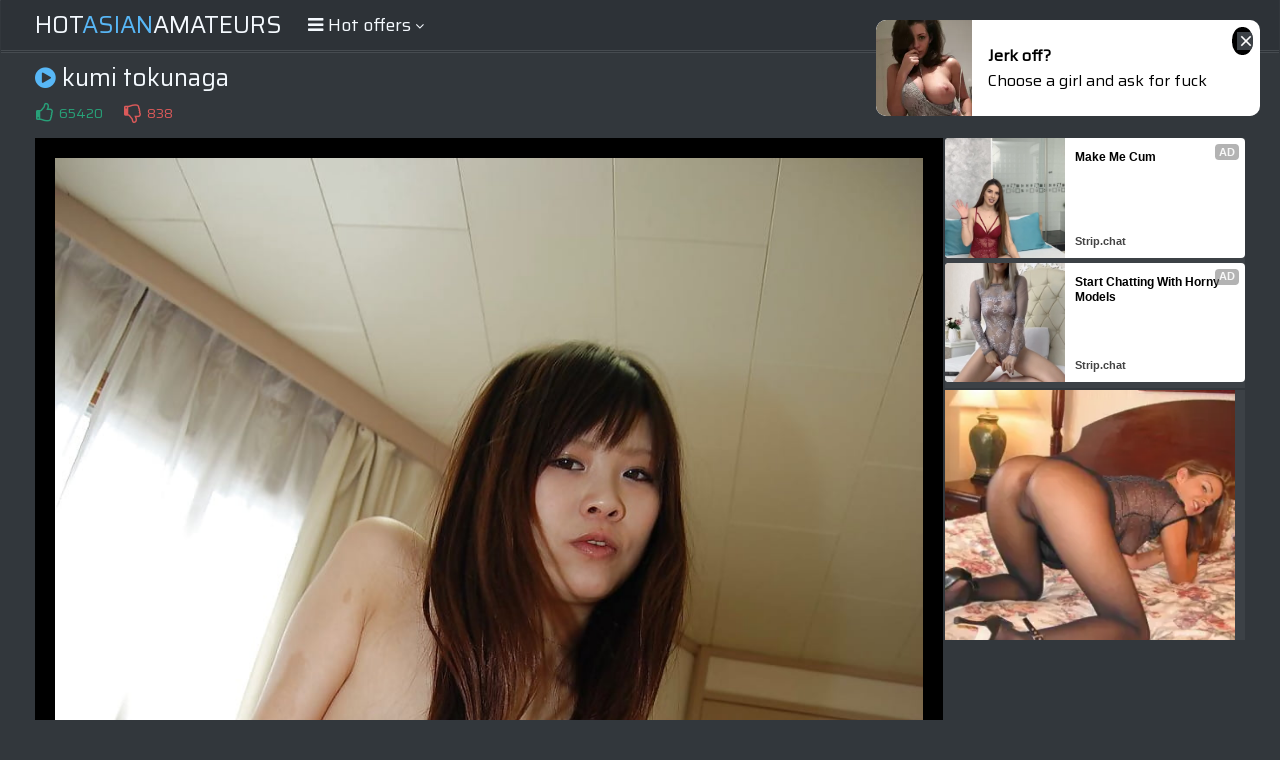

--- FILE ---
content_type: text/html; charset=UTF-8
request_url: https://syndication.realsrv.com/splash.php?native-settings=1&idzone=4972608&cookieconsent=true&&scr_info=bmF0aXZlYWRzfHwy&p=
body_size: 7689
content:
{"layout":{"widgetHeaderContentHtml":"<a target=\"_blank\" href=\"https:\/\/www.exoclick.com\" rel=\"nofollow\">Powered By <span><\/span><\/a>","branding_logo":"\/\/s3t3d2y1.afcdn.net\/widget-branding-logo.png","branding_logo_hover":"\/\/s3t3d2y1.afcdn.net\/widget-branding-logo-hover.png","itemsPerRow":6,"itemsPerCol":1,"font_family":"Arial, Helvetica, Verdana, sans-serif","header_font_size":"12px","header_font_color":"#999999","widget_background_color":"transparent","widget_width":"1640px","minimum_width_for_full_sized_layout":"450px","item_height":"300px","item_padding":"10px","image_height":"150px","image_width":"265px","text_margin_top":"3px","text_margin_bottom":"3px","text_margin_left":"0px","text_margin_right":"0px","title_font_size":"16px","title_font_color":"#000000","title_font_weight":"normal","title_decoration":"none","title_hover_color":"#0000FF","title_hover_font_weight":"normal","title_hover_decoration":"none","description_font_size":"14px","description_font_color":"#555555","description_font_weight":"normal","description_decoration":"none","description_hover_color":"#0055FF","description_hover_font_weight":"normal","description_hover_decoration":"none","open_in_new_window":1,"mobile_responsive_type":1,"header_is_on_top":1,"header_text_align":"right","title_enabled":1,"description_enabled":1,"image_border_size":"","image_border_color":"","text_align":"left","customcss_enabled":0,"customcss":null,"header_enabled":0,"mobile_breakpoint":450,"spacing_v":10,"spacing_h":10,"zoom":1,"mobile_rows":2,"mobile_cols":1,"use_v2_script":1,"text_enabled":1,"mobile_image_width":300,"mobile_text_box_size":90,"mobile_text_enabled":1,"mobile_text_position":"bottom","mobile_image_height":300,"delaySeconds":0,"frequency":0,"frequencyCount":0,"publisherAdType":"native-recommendation","adTriggerType":"","popTriggerMethod":"","popTriggerClasses":"","item_spacing_on_each_side":"5px","text_position":"bottom","text_box_size":"90px","widget_height":"240px","brand_enabled":0,"brand_font_size":"11px","brand_font_color":"#555555","brand_font_weight":"normal","brand_decoration":"none"},"data":[{"image":"https:\/\/s3t3d2y1.afcdn.net\/library\/475567\/317639452f22027627bfaad336510fe1c68b9bb6.jpg","optimum_image":"https:\/\/s3t3d2y1.afcdn.net\/library\/475567\/a8b2f585bccaff8bc0ecbeb183628f1d43bc2f7d.webp","url":"https:\/\/syndication.realsrv.com\/click.php?d=H4sIAAAAAAAAA21T23KbMBD9FV78WEZXLo9J2kwStzaNL0n84gGBgZqbJeEEjz6.y6VpJpMRSFqdo7OrXcnl3CPIMdhkWjdqRq9m5Ba.ONQJe7NFXYKR950ocnG0m6yZ0Vsxo98x5nhGnGPSgeE7ItMpERmpiH9AjPleduq4AwQlxT6rla7CMgFmVutQ5SFY4KGVyq4SDaxzKPNQ53W1z.NRHHHsIQ8gUVfnRCrA1F7LUBzzKgVKLeNFdBcEwd1it4P_hXFBN_RpjTvSluWpOJW60PGc442WzfOqlU08d7ZInuYPdLve4s3lqW1ORVsqNQBuQ1dtEf_qOU21jOdu_aA6n6eX_WXRiuzlNSoFR94gVoxa_bRUsq113cBBOfoMTnq5vNZUlpG6v.8ivr.9z4NN4IIT9IPsEu91t.clXf5WL4vLsoh_xsHztjnLWD5Gize5k8Eielw3.hyso0BvVyxQV98gM5e6SsZ8Md8lzpgtSGtay25c51MGlQYD2aivmMr1tIv7xCFTEV8hn7A0sNtKy76qmxXcBkeHqfqicDNyM5TuJg2LIgE.uTm2ZQ6Dro9tFaYhTBmD7k.TGoMMdh2fepS5jvnqEhjs2YQQG7tu_5v3K2Cmwxk4TK.DjMOGAS4tNsZQSvpl8rUqGpr1GbMAs6bIrT5u61_UFmMWRGz18uNmjh3OsAczxpHfx2bAG0FmwvuG39kYAwgYYYYQw0fDQCo_sP838lFiHFVXxbkYHoMtk7BQ8ty_w.Gs5t0puDmD_nJuvEMiIuEnPiaUxTE5OG6YCC5i7kG66eEv.__xReMDAAA-&cb=e2e_6976a63423cb55.19614516","title":"Craigslist for Sex in Columbus Tonight\ud83d\ude18\u2764\ufe0f","description":"Rich Mature Cougars in Columbus Want to Meet You Tonight\ud83d\udc49\ud83e\udd70","brand":"Rich-Mature-Cougars.com","original_url":"https:\/\/date4x.com\/im\/click.php?c=1151&key=96chtg2ch2n29f04498hqy56&src_hostname=hotasianamateurs.net&variation_id=115051808&conversions_tracking=[base64]&zone_id=4972608&category_id=508&cost=0.01&site_id=592621&keyword=&country=USA&tags=hotasianamateurs,net,gallery,kumi,tokunaga,44,jpg","image_position":"50% 50%","size":"300x300"},{"image":"https:\/\/s3t3d2y1.afcdn.net\/library\/952586\/3800f178d433bf2a228877090ceeccba1629473e.jpg","optimum_image":"https:\/\/s3t3d2y1.afcdn.net\/library\/952586\/d9a1febc3fd195afa4ee0493a58a4a8e02808088.webp","url":"https:\/\/syndication.realsrv.com\/click.php?d=H4sIAAAAAAAAA3VT2VLbMBT9Fb_ksR7tsh.[base64].t7uxj73AvwP8z81Vvt0UGVQ3KguS6zAMr4MogvXAeEqXdL3AB9JXdVk3uq9UFkb3wWzN8bJT7f1dr9psKlZIPU9v6Wqxwsvjum.fy77S.pSQLb3ry.yHrWnreTaVza0..Hx33ByDPn18eEmqlCPkSdutHJpZWGnVN13TagVp9Sk5NizUeUdVleibm0PCN1c3RbgMJZyCLkmUey_Rhld0_lM_BMd5mQWL7DXq2nq2_wUqWimVhPtoFgar.1mwULM1C2HSIm10Z7.HixDCBmSIpfCpR5kU5qsRGuy5hBAXS2mXedecGRVhQFS2DzInVSNjMJgxlBIbJl93hXMJY4QZIgVGwjifqxyockZBOFYOzpsYHMYcEIJjoDc6GceCM.wBYhz5lqXNYULMWGDNA1YDwvi003hSAD9i.OAa0P9f9R9GTptcdPmNG5gbNuPw3vrpQ50VadwVTe2qPC612ttf.DSFYcPHwXs4bz41qedTTAXlxCfco0kSC.lzKrM4i7nA8g_l9znVJgQAAA--&cb=e2e_6976a63423ef56.13321319","title":"Take total control of your AI Girl on GirlfriendGPT","description":"Pussy or Anal, Big Tits or Fat Ass! You\u2019re in total control of your AI Girl","brand":"GirlfriendGPT","original_url":"https:\/\/0iio9.rttrk.com\/68f66824fb5928d6d0045efb?sub1=120237916&sub2=hotasianamateurs.net&sub3=508&sub4=7751464&sub5=USA&sub6=592621&sub7=4972608&sub8=&sub9=&sub10=xx&sub11=8&sub12=0&sub13=hotasianamateurs,net,gallery,kumi,tokunaga,44,jpg&sub14=https:\/\/hotasianamateurs.net&ref_id=[base64]&cost=0.0001","image_position":"50% 50%","size":""},{"image":"https:\/\/s3t3d2y1.afcdn.net\/library\/953622\/c36e5e6a5895d5b2fb9d9a2feb6b4e9b4eb5be4f.jpg","optimum_image":"https:\/\/s3t3d2y1.afcdn.net\/library\/953622\/792b8fc37a25efdf6fc329969d0c9da4dce6e1ff.webp","url":"https:\/\/syndication.realsrv.com\/click.php?d=H4sIAAAAAAAAA21T21LjMAz9lb70kY7vdh7ZhQ6lbOkCLdAXxreULLlhO6Xt.OPXaTsLw.wodiQd60iRFS4YpZhEEF9DaP0Qnw_ROD3rZuTtVr_KEKzzI91UyWml3w3xWMuqlcW6npghvuAccKOYVdRoYXJhFddSCgpzSohSRggkgWBSwbRl1hCRU5QjhhnnSqh8iFjnrTtwaY2oEpRbYqXIBcqolgBjZQmSjDGLOGQQ6YwzTW0ushwhhJUC0CibGUsSl.xC05YylXkhy_KLY9w4bZMX9r48L8pCBvuzLPTbIXXjzExdzefzq9lqldYzoRov8OMD3KGuqpu2a7p3Z6YULoJrn.4715opWwL3Pr3Gy4clXOwfu_a97CrvDwBv8X1Xml_9mba.NVPeXPtdRtf7l_2s06_PH6rSFEDVk5VHrl6tvOuaVLJ3CXXfwBNf4X4E7CrlJ5Odoi_jSTFfzHlKAi7RyoqP1Qut8O1v_zzb35YmzGZ3N.5uu52vwoO5MeGm3dSb8LR5Wm5NWL2TuT8_S13xTZdadOjG5bbRfWuSt4X9JR.npDdRMknGEQMimXWj.57GND.QswwLTDiLr02QvpC1rFKPuzQ.tQ0RilG6rhHkvF8RIkwynFEWT2yRppV4QGTk8IowSYwYo96N_s8KDjL4jg0SNlinCbBuN3jrqmIQmreulms5IGTwp10PEvEpmEJGCRRJIxRkfW0xZYMsnvBeRCrlqEGYwFSc4CwVhSI9mnFxf_7l_KegQ9AIXJ7RCEYA9hsA8B.f39Wm0DIUTT1yVpbebfq_7fDpx4DPxJuU73YaORCaAIoyjRHkeaZtlqGcIyGExhypvxeWMyrUAwAA&cb=e2e_6976a634241081.25667179","title":"Sexy Girls Live in United States","description":"Random Video Chat","brand":"StripChat","original_url":"https:\/\/go.sexchatters.com\/easy?campaignId=7707db6eb5dc8df8eb7caa851f544bbd882a086ab186a9ed48f52f263677b8bf&userId=cc25b857e4ea8f8295ca033be42a666e271612c976c5ef89f2223bb01dbe9de4&autoplay=all&autoplayForce=1&affiliateClickId=[base64]&sourceId=Exoclick&p1=7865534&p2=4972608&noc=1","image_position":"100% 0%","size":"300x300"},{"image":"https:\/\/s3t3d2y1.afcdn.net\/library\/940460\/feb4fc9a87040390d58ee967aec850d2d045d61c.jpg","optimum_image":"https:\/\/s3t3d2y1.afcdn.net\/library\/940460\/61b46f6570d89151ce4f7d88eb02cb7909d28542.webp","url":"https:\/\/syndication.realsrv.com\/click.php?d=H4sIAAAAAAAAA21S21LbMBD9Fb_k0R5dLEt.[base64].trCDY62KmrrMsu55tNjCfYpbTJX1c4D1xbWve.s65rsjWi.JeMry0elg_OD0U02SF9Nv0lq4WK7w8PLrhrXGtMUeAD_TBNcXPMWfo5sWU97dmn7Lq8HyYuXz7tFNtzpA4kjUnrtFtjXa97QejAf0Knvlq_c1S3Spzc7NX7Pnqps6WGQcRdEk2pdhtnllL57_M0.wwb4pi1m3uBmXv7z5W7x9qdXc_zNRsMayzdbe23TLOTAgd.Q6tlXXVQUf4.RLhFjFPUipozBO_7a00texkK23ptIm60nosIkJIhDkfp8eYM0rSlPhzqz384siDfBIfN4_BvKeUjGHyf1bQxWmMAU9ikPfB16wAsoJKNk2p98Gra.vA9q.uk5UM4jj4PVSB9yc95BlOWIwFeDFD6XhKD7oE.TM.moBDnTyMAQRM8ATkiWenT798uPgn_9PIsShClyHzKEJ4XBDCf_nMHp54Lm3dd5EuZWP0._j4j004FXwKv4PefOpFQmTKuVBFyhjGguRY0KTETL0ImSTiDy2AD1ZkAwAA&cb=e2e_6976a634243133.36415747","title":"\ud83d\udc8b Lisa (34 Columbus)  \ud83d\udfe2  \"Come fuck me...\"","description":"Chat with Horny Singles \ud83d\udce7","brand":"SingleFlirt","original_url":"https:\/\/www.singleflirt.com\/landing\/gn8710?ur-api-fetch-hitid=true&tpcampid=2edea9c1-5b85-4dc7-ab08-4993d5b2e897&subPublisher=4972608&clicktag=[base64]&Campaign=7674850","image_position":"100% 0%","size":"300x300"},{"image":"https:\/\/s3t3d2y1.afcdn.net\/library\/940460\/c450c9291e548f714623d498428b6236b2207749.jpg","optimum_image":"https:\/\/s3t3d2y1.afcdn.net\/library\/940460\/1b30c4aa94d76bb58d4463319eec9d89e12a8b49.webp","url":"https:\/\/syndication.realsrv.com\/click.php?d=H4sIAAAAAAAAA21S23KbMBD9FV78CKMrEo.[base64].7AeCS3xBj.s4Qm5rjOvQ.8GVeW7dbUSFG6sVrt7p1U1T7dAv87v8Ha9hZvzg1OvreuMmQCm8L1rq59jjuqX1ZwNd.aU0fr8dF648vB4LLqSAj6Rte9co9sZ7QY7KKMD.hm88DX6q8W6K8zt7amgT9e3Tb7JWRABV2gv.XH_RDu8_GUeF.dlW6n9.kdevOXK9kW_73e9zrd2la.U2q3Wu92G5CYOHfkWWiuaug8dYZdLDLcIWZphjglL_WGwwjSiF52w0mmT9NJ6yBOEUAIZG5eHkFGMMkz8pdU._OLIA3xKppeHwbzHGI1h9H_WoAszAgOekiDvo89ZUciKatG2Up.iF9c1kR1eXC9qERES_VZ15D2d9ICnMKUEjiNJKMjGU_qgi4C_4KPxcKh3D8IABoyzNMijwDJ9.s39l3_yPwxNRQm4ioNeAuC4AQD_8plTGPFS2GboEy1Fa_TbOPxTE94LPoTfgt5y7gHjJeVZIaUkheASlBxkTAL0jBlGqPgD_AbFmmQDAAA-&cb=e2e_6976a634245201.71503515","title":"Sexy milf seeks 40+ man for hot one-night fun","description":"SingleFlirt","brand":"SingleFlirt","original_url":"https:\/\/www.singleflirt.com\/landing\/gn8710?ur-api-fetch-hitid=true&tpcampid=2edea9c1-5b85-4dc7-ab08-4993d5b2e897&subPublisher=4972608&clicktag=[base64]&Campaign=7674848","image_position":"50% 50%","size":"300x300"},{"image":"https:\/\/s3t3d2y1.afcdn.net\/library\/940460\/7bf71d7420aed274d604a5c8c36764d29b332192.jpg","optimum_image":"https:\/\/s3t3d2y1.afcdn.net\/library\/940460\/776ee4077cae8dabf1e07c6c4e54b9e6a598bc8d.webp","url":"https:\/\/syndication.realsrv.com\/click.php?d=H4sIAAAAAAAAA21SyW7bMBD9FV18lMBVpI5dEiRxa6uJ7Ti.BKQoy2q0hYsNG_z4UrbRFEExXEbzZt6jhmQpI5ykHvidtYOZ4C8TdBvG4XBITN1VTbltam2Tom9DtBGdCsHgVR1nEEzwrdOxGOp4W9piF.9qW6sJ_m61KycotUMh2uEcQaUqRVbAmEpOY6IKFgsJeEyyDCsqUckzFiqMk7mTTW12pQ5VJGMoBTwARVMXb1ZUIdhrNZN3eZ7fzTabMF8ILfASPy_gEbm2Ne9957pO5euFehQULq0e1k9OD2qaroB.nz7g1WIFl6dnN7w3rjXmDLABP7lG_Rxzhm6upqx_MMeMVqfX08wVu5eDbAsK.JmsuXCNbmu0620_GB3Qz.CVr9ZfLdatNPf3R0lfb._rfJmzIAJu0Kbkh80rbfH8l3mZneaNkqshHzbr2aAeF.[base64].Sf_w9C5KAE3MfUgAXBcAIB_.cwxPPFC2LrvEl2Kxuj9.PjPTbgUfAjvg9586rmURSFYukVclkSUDEK0FQAjopAqSv4HK2hwF2QDAAA-&cb=e2e_6976a634247207.61239434","title":"\"Got the moves, need a partner to dance with\"","description":"Chat with Horny Single Milfs \ud83d\udccd Columbus","brand":"SingleFlirt","original_url":"https:\/\/www.singleflirt.com\/landing\/gn8710?ur-api-fetch-hitid=true&tpcampid=2edea9c1-5b85-4dc7-ab08-4993d5b2e897&subPublisher=4972608&clicktag=[base64]&Campaign=7674846","image_position":"50% 50%","size":"300x300"}],"ext":[]}

--- FILE ---
content_type: text/html; charset=UTF-8
request_url: https://s.magsrv.com/splash.php?native-settings=1&idzone=5055836&cookieconsent=true&&scr_info=bmF0aXZlYWRzfHwy&p=
body_size: 7880
content:
{"layout":{"widgetHeaderContentHtml":"<a target=\"_blank\" href=\"https:\/\/www.exoclick.com\" rel=\"nofollow\">Powered By <span><\/span><\/a>","branding_logo":"\/\/s3t3d2y1.afcdn.net\/widget-branding-logo.png","branding_logo_hover":"\/\/s3t3d2y1.afcdn.net\/widget-branding-logo-hover.png","itemsPerRow":6,"itemsPerCol":1,"font_family":"Arial, Helvetica, Verdana, sans-serif","header_font_size":"12px","header_font_color":"#999999","widget_background_color":"transparent","widget_width":"1640px","minimum_width_for_full_sized_layout":"450px","item_height":"300px","item_padding":"10px","image_height":"150px","image_width":"265px","text_margin_top":"3px","text_margin_bottom":"3px","text_margin_left":"0px","text_margin_right":"0px","title_font_size":"16px","title_font_color":"#000000","title_font_weight":"normal","title_decoration":"none","title_hover_color":"#0000FF","title_hover_font_weight":"normal","title_hover_decoration":"none","description_font_size":"14px","description_font_color":"#555555","description_font_weight":"normal","description_decoration":"none","description_hover_color":"#0055FF","description_hover_font_weight":"normal","description_hover_decoration":"none","open_in_new_window":1,"mobile_responsive_type":1,"header_is_on_top":1,"header_text_align":"right","title_enabled":1,"description_enabled":1,"image_border_size":"","image_border_color":"","text_align":"left","customcss_enabled":0,"customcss":null,"header_enabled":0,"mobile_breakpoint":450,"spacing_v":10,"spacing_h":10,"zoom":1,"mobile_rows":2,"mobile_cols":1,"use_v2_script":1,"text_enabled":1,"mobile_image_width":300,"mobile_text_box_size":90,"mobile_text_enabled":1,"mobile_text_position":"bottom","mobile_image_height":300,"delaySeconds":0,"frequency":0,"frequencyCount":0,"publisherAdType":"native-recommendation","adTriggerType":"","popTriggerMethod":"","popTriggerClasses":"","item_spacing_on_each_side":"5px","text_position":"bottom","text_box_size":"90px","widget_height":"240px","brand_enabled":0,"brand_font_size":"11px","brand_font_color":"#555555","brand_font_weight":"normal","brand_decoration":"none"},"data":[{"image":"https:\/\/s3t3d2y1.afcdn.net\/library\/475567\/c294770fdb0f332f8f20dc0a63aa400e36a7f610.jpg","optimum_image":"https:\/\/s3t3d2y1.afcdn.net\/library\/475567\/0009f05bbd0958075edeaa7dfd215de15d48bf6f.webp","url":"https:\/\/s.magsrv.com\/click.php?d=H4sIAAAAAAAAA11S227iMBD9FV54jXxP_LjbLuoWlSIB6bYvyHFMkpIbsUML8sfvhLDdCjnx7ZyZ8ZyZkPOIIOGxz51r7ZT.mJIZfKlyhn0GuqngUAyTLgu9D9q8ndKZntJ7jDmeErE3JzhIoXOXEZ2TmsgdYkxG.eHEBRBsp7d5Y12tKgNMlxtlC1W3hbaje3FUXaFc0dTbIh0dI44jTADSTX00nQXMbl2n9L6oM6A0XbpIHpbL5cPi7Q3.V8Y1jVc4fkFxX1WH8lC5qk7nHONz.2fVd206FzHqDvNHGq9jvDm_9O2h7CtrL0DY0lVfpk8Dp62TcLM.I4UQpuuYbgSO9Aq9cZxsMFGhQH06D5tHe5I8O2_Pi17nrx9JpTmKuiFYOcYatpXt.sY1LWjA0S04xguLzy2Pyt_FcrMM62eddLuno3n9mYryHd8HIiYOm_LZLdLY7I8zOnuxeOFSHVTOle6Xxess.AClzk1tRv1APR7RQXoNRcya7jTeS3kR1DrYowANxbOFuxphhCghaCzoB.gLdxd6X7tuqPBmBZ0hnMqgR.[base64].x_w_y3QW6kG1QQTG646gZ2PqvSOD7CE6f554lYbJjyphEi5RLLpVGEQ4xkulOGEn_AtvUBDb_AwAA&cb=e2e_6976a634a62a66.86738792","title":"Craigslist for Sex in Columbus Tonight\ud83d\ude18\u2764\ufe0f","description":"Rich Mature Cougars in Columbus Want to Meet You Tonight\ud83d\udc49\ud83e\udd70","brand":"Rich-Mature-Cougars.com","original_url":"https:\/\/date4x.com\/im\/click.php?c=1151&key=96chtg2ch2n29f04498hqy56&src_hostname=theasianpics.com&variation_id=115051812&conversions_tracking=[base64].6V2t1elOtNdVekvF3FWs1Ntdc.mttltEs1Tg.w&zone_id=5055836&category_id=99&cost=0.01&site_id=1003220&keyword=&country=USA&tags=hotasianamateurs,net,gallery,kumi,tokunaga,44,jpg","image_position":"50% 50%","size":"300x300"},{"image":"https:\/\/s3t3d2y1.afcdn.net\/library\/952586\/e76d6c316012b3f1e0d910a2302fceca29b71278.jpg","optimum_image":"https:\/\/s3t3d2y1.afcdn.net\/library\/952586\/184e833615ef89d90878356ac50d97937c933ff1.webp","url":"https:\/\/s.magsrv.com\/click.php?d=H4sIAAAAAAAAA21T21LbMBD9Fb_kEY9WV.ux5VJKSshMiIG8ML4mATs2lhUgo4_vKnahZTqKk6Ozq92j9YlSArjkjrhN37dmwr5N6AV.yHbb6LDr..45zJoaGRmVUkaUl6nQNMplTggXRZlO2IWxKUzYGVBCmdLAJ1QiRZHqN0Vitsmu3WZmqOMjDCNaD5gjVoOIgRBILBffho30ZQlhlJKBUEgIIkTE5EBESAxIfyAgCN_exo2XFo3YaxorgVexafqjvqRO.sJ2ZkJPd0WP3.ukqoruHdGzrbf40zfPdpesE4QclZ4.teuxjr_Bv8P7z627onzc5pjZdPksvZzP55ez1QqfBy4yFi8gviOxrXfVrjG2bvP56n72604AHNr7he3afCpj0r1Mr1h8G8PycGfbl8rWxhwDqmULW.XXPqfdpWp5eyAJIcBuY7aUEGULshKQLoEmShKbT1VzZd61WB8eDzObbR5e0zoThETKd6uGZh7WprNN37Smw3D3JTg0VNu3RxFVP7fz5VztbrK0K6_3xcP3XFZPcBbKmFbVLJ6d91bX.rrPZ4YWtbH7857CDwBbp.vw9eQEZ5Q1pvfvJyQo3aElQUnNIsaVdF9H6iAKKaUhKOUf9.E9N7rDae1LEHc0N3EOcLkiRyuxjHOpQWqeybIkLElEzqXKiow7xqg_Rt1XZ4ToCy.Jck65o0oCkS74mhVgVjB6J_DOCf74JuA8QM8EDmuT4xIgBYcIERdE.0v4GFDqxgS_IlQ9IIDjSRfhG3SYJIatw__KX_mfix4PheT8RDgcKbhxrnC8HnEmrJO16fbDNLHQkPXZbY9NbqYOCBNlQfOUZyklPKFUF4IUvBQFizLgvwGCw779QgQAAA--&cb=e2e_6976a634a64d34.52689649","title":"Turn Your Fantasies into Reality on GirlfriendGPT","description":"Blow Job or Titjob, Deepthroat or Spreading Pussy. Bring your Fantasies to life","brand":"GirlfriendGPT","original_url":"https:\/\/0iio9.rttrk.com\/68f66824fb5928d6d0045efb?sub1=120237914&sub2=theasianpics.com&sub3=99&sub4=7751464&sub5=USA&sub6=1003220&sub7=5055836&sub8=&sub9=&sub10=xx&sub11=8&sub12=0&sub13=hotasianamateurs,net,gallery,kumi,tokunaga,44,jpg&sub14=https:\/\/theasianpics.com&ref_id=[base64].6V2llNVNEtu9m9MtdNs2emsuvEt21G11umbg.w--&cost=0.0001","image_position":"50% 50%","size":""},{"image":"https:\/\/s3t3d2y1.afcdn.net\/library\/952586\/f8552fc53b0e24c7221f98a567f369fde21e1df0.jpg","optimum_image":"https:\/\/s3t3d2y1.afcdn.net\/library\/952586\/bb3a4bff8afaf607b1021322c7cde922a448f3a2.webp","url":"https:\/\/s.magsrv.com\/click.php?d=H4sIAAAAAAAAA21T21LbMBD9Fb_kEY_ul0daGigpITMhBvLC2JadGHzDsrlk9PFdxS60TEe2dbS72j1aHUvJMRPEIbfv.[base64].8.[base64].nSZdfvWT334woH_FZKCKCdFT1V3ppqtAsicVLvDrv52VUz8mQ1efJLnw9OYEepY3t_f2ECKg7kCSWQlNFmRTua0sdViEhJMRS.td9aM9N6nBa.xTICXacHIbhMgNSoiljQmOhWSryHNE45oYJmWYpc5QSv424r8oIQReeEmGMMEekwEi44GtUAFHBpJ3AKyf4o5uAsQA0EzhHj3yAKBacYQWIcaT9IRzUxYS4KcAPBaxHhLHzv6lTcIMOgvi4dPCv_BX_OchxU4h.nHAHLcVu6is.Hg85G1bxznYvYzch0Rj1We0FilwvXKxkqpHOcoKgxdRAv1RqOEkUIwaJ_Df6A1XMQgQAAA--&cb=e2e_6976a634a67068.88755636","title":"Dominant or Submissive? Cold or Wild?","description":"Bring your Fantasies to life","brand":"GirlfriendGPT","original_url":"https:\/\/0iio9.rttrk.com\/68f66824fb5928d6d0045efb?sub1=128181740&sub2=theasianpics.com&sub3=99&sub4=7751462&sub5=USA&sub6=1003220&sub7=5055836&sub8=&sub9=&sub10=xx&sub11=8&sub12=0&sub13=hotasianamateurs,net,gallery,kumi,tokunaga,44,jpg&sub14=https:\/\/theasianpics.com&ref_id=[base64].6V209VmtM9Ndm.dN2s1N1PGtFlVnF2uenGbg.w--&cost=0.0001","image_position":"50% 50%","size":""},{"image":"https:\/\/s3t3d2y1.afcdn.net\/library\/953622\/c36e5e6a5895d5b2fb9d9a2feb6b4e9b4eb5be4f.jpg","optimum_image":"https:\/\/s3t3d2y1.afcdn.net\/library\/953622\/792b8fc37a25efdf6fc329969d0c9da4dce6e1ff.webp","url":"https:\/\/s.magsrv.com\/click.php?d=H4sIAAAAAAAAA11T207jMBD9lb70cSOP73lkF7pABVQqLQsvyHacNpAbScyl8sfvJEUCIceOZ8Y.[base64].qmy67t.Wq1Or9.eMB.z4Vj2zVs78g2VHX78lL2TZ0tBcCh_bcOXZst5ZZ0L8tLtr3dwuZwF9qXMlR9PwVUy9ahzK7GNW1t1eb2QAwhwG63bCNBuzV5EGA3QI2SJGRL1Vz2H6nYHR4P18Ht799s5QQBO5KVR65xWvVdaPBGfYfR7kfwyKeK90ehy4titVmp.sbZLr969fe_M1k.wWkit.wvTUJVLqAa7oYwPCeVAx_QcClUuidql7xhlvomYMqm7Jy9N25MFXpbGIt.[base64].NTpsScvZLRJIQGAeUzIQ37uyTyuz67vWYQgQ6rvpie0WSm2X0gqdUWzAavEmtRYnh45AGha_xkbr_POGA0PQDAAA-&cb=e2e_6976a634a69280.71917854","title":"Sexy Girls Live in United States","description":"Random Video Chat","brand":"StripChat","original_url":"https:\/\/go.sexchatters.com\/easy?campaignId=7707db6eb5dc8df8eb7caa851f544bbd882a086ab186a9ed48f52f263677b8bf&userId=cc25b857e4ea8f8295ca033be42a666e271612c976c5ef89f2223bb01dbe9de4&autoplay=all&autoplayForce=1&affiliateClickId=[base64].6V3G2.umlF1mtWtutk.mc1eumtWc91m8s07g.w&sourceId=Exoclick&p1=7908012&p2=5055836&noc=1","image_position":"100% 0%","size":"300x300"},{"image":"https:\/\/s3t3d2y1.afcdn.net\/library\/953622\/22848465f2c1f585657c691791554652d599c9c7.jpg","optimum_image":"https:\/\/s3t3d2y1.afcdn.net\/library\/953622\/d18fdaa0114debf462f6f2bf92bcb92470882e95.webp","url":"https:\/\/s.magsrv.com\/click.php?d=H4sIAAAAAAAAA11TyW6jQBD9FV98HNT7cpyZ7FYSS47JJJeoN2xiMAToLFZ__BQ4UqKo6aZre6.oKqRGCmGUUNoOQ9vP6e85OYNn02R9eHdbMwyh6zPX1KAMpv.Y0zNn6taUm_2ln9MTKZH0VgTLvVO.UMFKZ4ziuOCMWeuVIgYpYSyGQwfPVMFJQQQVUlplizkRsQ_dhOUc4VZxGVgwqlBEc2cQpTYwYoQQgUgsMHFaCsdDoXRBCKHWIuxt0D4wwDJxaNrKQJonpqq.Kc6azgXQ4lFXFGVVmiH8rUq3m6ibzt_Yi.VyeXHz.Aj7gXFH8xXO71Ee63378lL1decXHOND.28Vu9YvRI66l8UVze9yvD7cx_alinXfTwbZ0lWs_PXo0.6tXN8dkEEI07ucrgVWboUeObZrTIwUKPqFbK76D803h6fDTXTbhzdbO46wHcmqI9d4rfsuNvBFfQfW7ofxyCfL9yeuqstyuV7K_a2zXXH9Gh7.eFE945NM5PRUxXrAeXXvb3E97HqURX3e60iqc1Lr_LDJ3qBKfROhZFN1Tt8bN5YKtC0em36cmlEkIHLEuaICxH3jxhonmCcshaaKMinSsIXJKc2.[base64].M7LPabPru9VhCADp6fbG9AsntIvmCU.q1hb_QO8ssJRhJaAUJ3gTi6H_LrNMu9AMAAA--&cb=e2e_6976a634a6b807.73661587","title":"Hi, I\u2019m in Columbus","description":"Click to Chat","brand":"StripChat","original_url":"https:\/\/go.sexchatters.com\/easy?campaignId=7707db6eb5dc8df8eb7caa851f544bbd882a086ab186a9ed48f52f263677b8bf&userId=cc25b857e4ea8f8295ca033be42a666e271612c976c5ef89f2223bb01dbe9de4&autoplay=all&autoplayForce=1&affiliateClickId=[base64].6V3E8umt1VlWdO1mtks0.u9Gs9u2lG2m9Vzg.w&sourceId=Exoclick&p1=7908010&p2=5055836&noc=1","image_position":"50% 50%","size":"300x300"},{"image":"https:\/\/s3t3d2y1.afcdn.net\/library\/952586\/cea128b21edc26edf8cfcfb63f778e4203463d3e.jpg","optimum_image":"https:\/\/s3t3d2y1.afcdn.net\/library\/952586\/21f14bc12c8f34a190280d270bdbc60501b3e506.webp","url":"https:\/\/s.magsrv.com\/click.php?d=H4sIAAAAAAAAA21T21LbQAz9Fb_kEY_2vvvYlqaUlJCZEAN5YXxNTOzY.BIgsx9fbexCm.msL2clWTrSHislCJdgwW67rm4n7MuETvGCPK.M33Rds_PjqkSL1JmUmvIsEobqRCYAXKRZNGHTto_IhF0SCpQpbeSESjRRNHXbNGzzcF_ncTvkcR6GHmMGzBGrgcRgEGhYLb8MG.nSAjBKR69CgwAhNBuraDQMyHwgAgjf3saNo6ZH7DiNmYhjsa26E7.wDLu0b9oJ_bZPO3xuwqJIm3dEu77M8dVVu34fbkKEnOPjud6MeVwH_w7vP103afaUJxhZNck8ulosFlfz9RrvRy5iFixJcA9BX.6LfdV2fZMs1g_zX_eCkGP9sOybOpnJAJqX2TUL7gKyOt739UvRl217cqiaLfsiuXEx9T5Sq7sjhACE3QVsJYmOl7AWJFoRGioJfTJT1XX7bsTm.HSc9_H28TUqYwGglatWDMUcLNumr7qqbht0N2fOoaDK356ELn7mi9VC7W_jqMluDunj10QWz.TSlwEBmsyn84cfPZuS3WGa7PxU.7GfxmZ603XQbPzXiwucUYytu_PxAalblCRR0jDNuJL2fKSWaJ9S6hOl3G0_tGdHdVhjXAqwkp9eluCyaYJSYjHn0hBpeCyzDFgYioRLFacxt4xR9xm158rwUReOEuWcckuVJCCtdx7lYZQ3asdzyvH.6Mbj3EPNeNbKEx.wgkjBiUbEBRjXhMW6hFI7BrilkfWACEEv9qHxBC0GiWFr8V_5K_5z0dNHPny_EBZHSuw4V3JqD2zrl.GmbQ7DNDHREPVZ7YBFbmdWpiY2aapBSJ7pJAyTyKiUkTAzQCMd_QbvJjCwQgQAAA--&cb=e2e_6976a634a6da29.72573587","title":"Dominant or Submissive. Wifey or Wild. Create your AI Girl Instantly","description":"Your AI slut is waiting on GirlfriendGPT","brand":"GirlfriendGPT","original_url":"https:\/\/0iio9.rttrk.com\/68f66824fb5928d6d0045efb?sub1=120237896&sub2=theasianpics.com&sub3=99&sub4=7751460&sub5=USA&sub6=1003220&sub7=5055836&sub8=&sub9=&sub10=xx&sub11=8&sub12=0&sub13=hotasianamateurs,net,gallery,kumi,tokunaga,44,jpg&sub14=https:\/\/theasianpics.com&ref_id=[base64].6V102dNFNXGu3F1kvFdk.e8.c.ec9FMtt0rg.w--&cost=0.0001","image_position":"50% 50%","size":""}],"ext":[]}